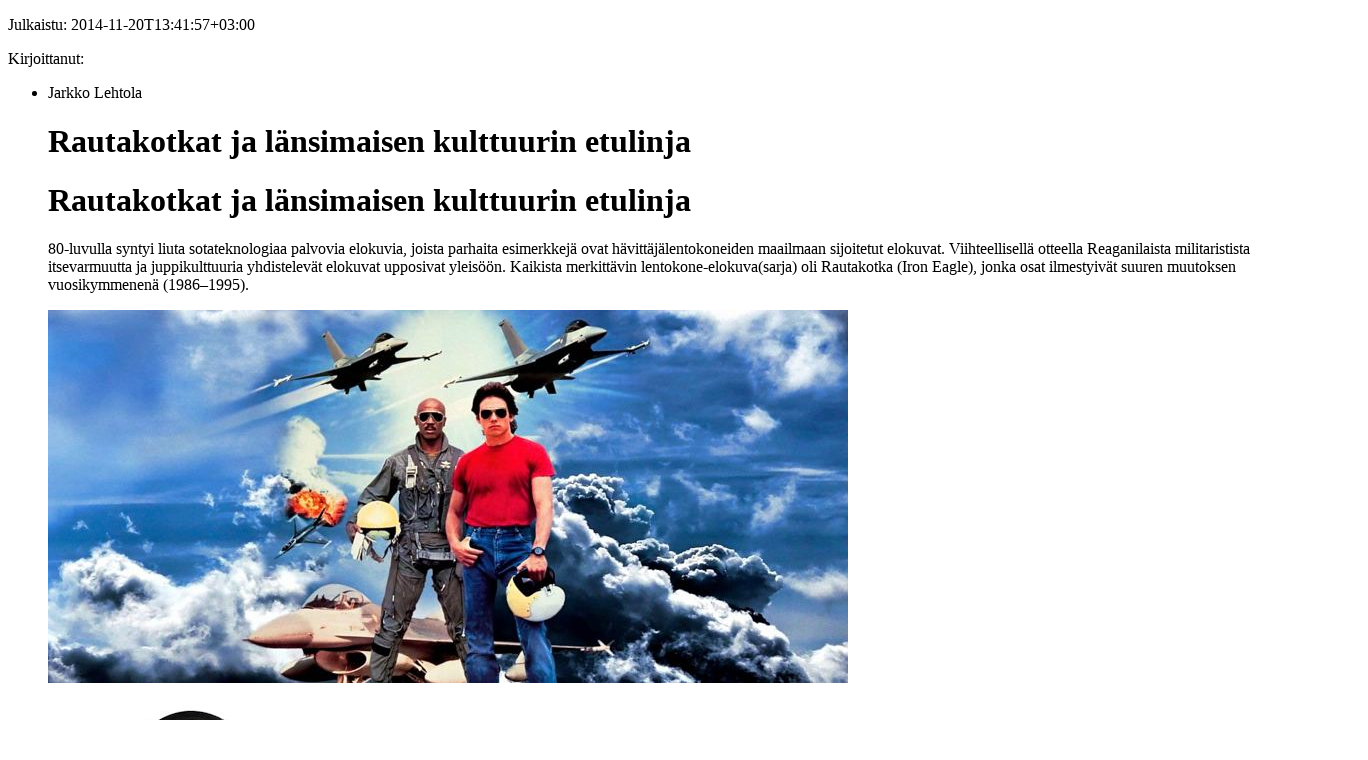

--- FILE ---
content_type: text/html; charset=UTF-8
request_url: https://www.elitisti.fi/artikkeli/2014/11/rautakotkat-ja-lansimaisen-kulttuurin-etulinja
body_size: 15725
content:
<!DOCTYPE html>
<html lang="fi">
<head>
	<meta charset="utf-8">
	<meta http-equiv="X-UA-Compatible" content="IE=edge">
	<meta name="viewport" content="width=device-width,initial-scale=1.0">
	<link rel="icon" href="https://www.elitisti.fi/favicon.ico">
	<title>Rautakotkat ja länsimaisen kulttuurin etulinja | Artikkeli | elitisti.fi</title>	<link rel="canonical" href="https://www.elitisti.fi/artikkeli/2014/11/rautakotkat-ja-lansimaisen-kulttuurin-etulinja">
	<meta name="twitter:site" content="elitisti.fi">
	<meta name="twitter:title" content="Rautakotkat ja länsimaisen kulttuurin etulinja">
	<meta name="twitter:description" content="80-luvulla syntyi liuta sotateknologiaa palvovia elokuvia, joista parhaita esimerkkejä ovat hävittäjälentokoneiden maailmaan sijoitetut elokuvat. Viihteellisellä otteella Reaganilaista militaristista itsevarmuutta ja juppikulttuuria yhdistelevät elokuvat upposivat yleisöön. Kaikista merkittävin lentokone-elokuva(sarja) oli Rautakotka (Iron Eagle), jonka osat ilmestyivät suuren muutoksen vuosikymmenenä (1986–1995).">
	<meta name="twitter:card" content="summary_large_image">
	<meta name="twitter:image:src" content="https://www.elitisti.fi/assets/public/articles/hero/800/159.jpg">
	<meta property="og:locale" content="fi_FI">
	<meta property="og:type" content="article">
	<meta property="og:title" content="Rautakotkat ja länsimaisen kulttuurin etulinja">
	<meta property="description" content="80-luvulla syntyi liuta sotateknologiaa palvovia elokuvia, joista parhaita esimerkkejä ovat hävittäjälentokoneiden maailmaan sijoitetut elokuvat. Viihteellisellä otteella Reaganilaista militaristista itsevarmuutta ja juppikulttuuria yhdistelevät elokuvat upposivat yleisöön. Kaikista merkittävin lentokone-elokuva(sarja) oli Rautakotka (Iron Eagle), jonka osat ilmestyivät suuren muutoksen vuosikymmenenä (1986–1995).">
	<meta property="og:description" content="80-luvulla syntyi liuta sotateknologiaa palvovia elokuvia, joista parhaita esimerkkejä ovat hävittäjälentokoneiden maailmaan sijoitetut elokuvat. Viihteellisellä otteella Reaganilaista militaristista itsevarmuutta ja juppikulttuuria yhdistelevät elokuvat upposivat yleisöön. Kaikista merkittävin lentokone-elokuva(sarja) oli Rautakotka (Iron Eagle), jonka osat ilmestyivät suuren muutoksen vuosikymmenenä (1986–1995).">
	<meta property="author" content="Jarkko Lehtola">
	<meta property="article:author" content="Jarkko Lehtola">
	<meta property="article:publisher" content="elitisti.fi">
	<meta property="article:published_time" content="2014-11-20T13:41:57+03:00">
	<meta property="og:site_name" content="elitisti.fi">
	<meta property="og:url" content="https://www.elitisti.fi/artikkeli/2014/11/rautakotkat-ja-lansimaisen-kulttuurin-etulinja">
	<meta property="og:image" content="https://www.elitisti.fi/assets/public/articles/hero/800/159.jpg">
	<meta property="og:image:type" content="image/jpeg">
</head>
<body>
<div itemprop="article" itemscope itemtype="https://schema.org/Article">
<p>Julkaistu: <span itemprop="datePublished">2014-11-20T13:41:57+03:00</span></p>
<meta itemprop="inLanguage" content="fi">
<meta itemprop="url" content="https://www.elitisti.fi/artikkeli/2014/11/rautakotkat-ja-lansimaisen-kulttuurin-etulinja">
<p>Kirjoittanut:</p>
<ul><li itemprop="author" itemscope itemtype="https://schema.org/Person">
<span itemprop="name">Jarkko Lehtola</span>
</li>
<h1 itemprop="name">Rautakotkat ja länsimaisen kulttuurin etulinja</h1>
<h1 itemprop="headline">Rautakotkat ja länsimaisen kulttuurin etulinja</h1>
<p itemprop="description">80-luvulla syntyi liuta sotateknologiaa palvovia elokuvia, joista parhaita esimerkkejä ovat hävittäjälentokoneiden maailmaan sijoitetut elokuvat. Viihteellisellä otteella Reaganilaista militaristista itsevarmuutta ja juppikulttuuria yhdistelevät elokuvat upposivat yleisöön. Kaikista merkittävin lentokone-elokuva(sarja) oli Rautakotka (Iron Eagle), jonka osat ilmestyivät suuren muutoksen vuosikymmenenä (1986–1995).</p>
<img itemprop="image" src="https://www.elitisti.fi/assets/public/articles/hero/800/159.jpg">
<div itemprop="articleBody">
<figure class="elitisti-image-area-right is-pulled-right"><img src="https://www.elitisti.fi/assets/public/articles/000159-1e.jpg" loading="lazy" alt="kuvituskuva" width="220" height="210"></figure>

<p>Ajan suurin hitti <cite class="elitisti-review-title"><a href="/arvostelu/2013/02/top-gun-1986-lentajista-parhaat">Top Gun</a></cite> (1986) oli avoin armeijan mainosvideo yhdistettynä 80&#8209;luvun MTV/pop-kulttuuriin. Elokuva sai aikaan suuren hakijaryntäyksen laivaston ilmavoimiin luomansa mielikuvan vuoksi. Menestyksestä huolimatta <cite class="elitisti-review-title"><a href="/arvostelu/2013/02/top-gun-1986-lentajista-parhaat">Top Gun</a></cite> ei saanut montakaan jäljittelijää. Pitkälti siksi, että tuotantoarvot, elokuvan sanoma ja käsikirjoitus pitivät olla asevoimien julkisuuskuvan kanssa yhteensopivia mikäli mieli Pentagonin kalusto&#8209; ja asiantuntija-apua.</p>

<figure class="elitisti-image-area-left is-pulled-left"><img src="https://www.elitisti.fi/assets/public/articles/000159-1d.jpg" loading="lazy" alt="kuvituskuva" width="189" height="300"></figure>

<p>Jonkin verran vastaavia tuotantoja toki tehtiin. <cite class="elitisti-review-title">Supercarrier</cite> (1988) &#8209;tv&#8209;sarja pääsi kahdeksanteen osaan saakka, ennen kuin kun laivasto veti tukensa projektista. <cite class="elitisti-review-title"><a href="/arvostelu/2022/09/fire-birds-1990-tulilinnut">Tulilinnut</a></cite> (<cite class="elitisti-review-title"><a href="/arvostelu/2022/09/fire-birds-1990-tulilinnut">Fire Birds</a></cite>, 1990) oli selkeä <cite class="elitisti-review-title"><a href="/arvostelu/2013/02/top-gun-1986-lentajista-parhaat">Top Gun</a></cite> &#8209;plagiaatti vietynä taisteluhelikopterien, huumesotien ja <span class="elitisti-cast">Nicolas Cagen</span> maailmaan. <span class="elitisti-cast">John Miliuksen</span> <cite class="elitisti-review-title">Paholaislentäjät</cite> (<cite class="elitisti-review-title">Flight of the Intruder</cite>, 1991) yhdisti jo 90&#8209;luvulla muodista menneen Vietnamin sodan tappiokritisoinnin ja lentotukialusmaailman keskenään. Köyhän miehen <cite class="elitisti-review-title"><a href="/arvostelu/2013/02/top-gun-1986-lentajista-parhaat">Top Gun</a></cite> kopiota edustaa <span class="elitisti-cast">Michael Paren</span> <cite class="elitisti-review-title">Hot Guns – hävittäjä-ässät</cite> (<cite class="elitisti-review-title">Into the Sun</cite>, 1991). Teemasta muodostui toimintaelokuvan alagenre.</p>

<p>Genren merkittävin anti tuli <cite class="elitisti-title">Rautakotka</cite>-sarjasta (<cite class="elitisti-title">Iron Eagle</cite>), jonka osat ilmestyivät suuren muutoksen vuosikymmenenä (1986–1995). <cite class="elitisti-title">Rautakotka</cite> pystyi neljässä osassaan paitsi ennustamaan globaalien trendien vaihtumisen kahdesti, myös luovimaan toimintaelokuvan ja populaarikulttuurin ytimessä sekä vangitsemaan länsimaisesta kulttuurista sen olennaisia ulottuvuuksia. Toki omin, puhtaasti toimintaelokuvallisin keinoin. <cite class="elitisti-title">Rautakotka</cite> oli edelläkävijä myös populaarimusiikin ja sodankäyntivälineiden toisiinsa yhdistämisessä ennen <cite class="elitisti-review-title"><a href="/arvostelu/2013/02/top-gun-1986-lentajista-parhaat">Top Gun</a></cite>ia. Elokuva ei saanut Pentagonilta tukea projektiin, mutta se sai sotilasasiantuntijoita ja kalustoa Yhdysvaltain militaristisimmalta osavaltiolta, Israelilta.</p>

<figure class="elitisti-image-area-responsive-right is-pulled-right"><img src="https://www.elitisti.fi/assets/public/articles/000159-1c.jpg" loading="lazy" alt="kuvituskuva" width="473" height="582"></figure>

<p>Lentokone-elokuvien sisältö muuttui 90&#8209;luvulla terrorismiteemaiseksi. Erityisen suosittu kohde oli häivehävittäjät, joita erilaiset ryhmittyvät pyrkivät varastamaan syystä tai toisesta. Persianlahden sodassa esitelty ja futuristisen näköinen F117 oli monesti pääosissa. <cite class="elitisti-review-title">Interceptor</cite>in (1992) ja <cite class="elitisti-review-title">Stealth Fighter</cite>in (1999) juonikuvioissa terroristit havittelevat tätä konetta, <cite class="elitisti-review-title"><a href="/arvostelu/2005/08/philadelphia-experiment-ii-1993-tuhon-kuilu-2-hitlerin-voitto">Philadelphia Experiment II</a></cite>:ssa (1993) natsit menneisyydessä saavat sellaisen käsiinsä, ja vielä vuonna 2007 <span class="elitisti-cast-link"><a href="/julkaisut/steven-seagal">Steven Seagal</a></span> päättää tunkea ruhonsa ohjaamoon ja palauttaa koneen takaisin oikeisiin käsiin (<cite class="elitisti-review-title"><a href="/arvostelu/2008/02/flight-of-fury-2007-michael-keusch">Flight of Fury</a></cite>). Vaikka elokuvat pitivätkin sisällään jonkin verran lentokohtauksia, niin sisällön henki ei ollut enää sama. Militaristisuutta, maksimaalista tulivoimaa sekä huoletonta rock 'n' roll &#8209;asennetta yhdistelevä tekijä oli poissa.</p>

<br>

<h2 class="elitisti-subheading">Genren tematiikkaa: Keskenkasvuisten nilkkien kasvutarinoita toimintasankareiksi</h2>

<p>Toimintasankari ja hävittäjälentäjä ovat persoonina lähes toistensa täydellisiä vastakohtia, mutta päämäärät ovat molemmilla samat. Toimintasankari toimii kulttuurin sisällä yksilön suvereniteettia ja oikeudenmukaisuutta puolustaen tai vaihtoehtoisesti pelastaen vihamielisistä kulttuureista kansalaisia. Painotus on kuitenkin yksilöissä. Hävittäjälentäjä taas puolustaa yhteiskuntaa kokonaisuudessaan kilpailevien kulttuurien vihamielisiltä teoilta ja edustaa siten etulinjaa kulttuurien välisessä kamppailussa.</p>

<figure class="elitisti-image-area-responsive-right is-pulled-right"><img src="https://www.elitisti.fi/assets/public/articles/000159-1b.jpg" loading="lazy" alt="kuvituskuva" width="835" height="701"></figure>

<p>Molemmat osapuolet ovat valmiina venyttämään lainvoimaa haluttuihin muotteihin kun kyseessä ovat ulkopuoliset maat ja sen kansalaiset. Vaikka toimintaelokuvan peruslähtökohtana on oikeuden toteutuminen ja yksittäisen henkilön tai valtion suvereniteetin loukkaamattomuus, niin muiden kulttuurien oikeuksien suhteen ei olla yhtä tarkkoja. Pelastusretkikunnat loukkaavat johdonmukaisesti muukalaisvaltioiden koskemattomuutta ja niihin tehdään jopa ennaltaehkäiseviä sotilasiskuja. Nämä tosin voidaan loppujen lopuksi aina selitellä puolustuksellisina toimenpiteinä, joten ne eivät ole iskuja ensinkään vaan rauhan ajan diplomatiaa.</p>

<p>Taustalla on ydinajatus länsimaisen kulttuurin nostamisesta universaaliksi kulttuuriksi, jossa kansainvälisten lakien yläpuolelle nousee vielä yksi kirjoittamaton laki; kulttuurin ihanteiden velvoittama moraalinen oikeutus.</p>

<p>Suurimmat eroavaisuudet löytyvät toimintasankarin ja hävittäjälentäjän maailmankuvasta ja yhteiskunta-asemasta. Toimintasankari on askeettinen ja pidättyväinen, eräänlainen yhteiskunnan reunamilla liikkuva kulkuri joka huokuu puhdasta individualistisuutta. Hävittäjälentäjä taasen on usein itsekeskeinen, materialistinen ja turhamainen, jonka suurin eteenpäin vievä voima on sukupuolivietti. Hän on myös kollektiivin jäsen, koneiston osa ja siten eräänlainen esivallan edustaja. Niinpä hävittäjälentäjän täytyy ensin todistaa yksilöllisyytensä tullakseen hyväksytyksi. Onneksi hän on useimmiten jo lähtökohtaisesti auktoriteettiongelmainen ja kärsimätön <span class="elitisti-cast">James Dean</span> &#8209;habitusta plagioiva kapinallisen alku. Tulevia koettelemuksia auttaa myös se, että mielikuva hävittäjälentäjästä on jo lähtökohtaisesti ladattu täyteen länsimaisen soturimyytin ylevimpiä ominaisuuksia.</p>
</div>
<div itemprop="articleBody">
<h2 class="elitisti-subheading">Genren taustoja: Lentotaistelun myytit</h2>

<blockquote class="elitisti-blockquote">"The fighter pilots have to rove in the area alotted to them in any way they like, and when they spot an enemy they attack and shoot him down, anything else is rubbish."<br>
— <span class="elitisti-cast">Manfred von Richthofen</span></blockquote>

<p>Lentotaisteluun liittyvät romantisoidut mielikuvat ovat hyvä esimerkki lähihistoriasta rakentuneista myyteistä. Hävittäjälentokoneen esteettinen ja virtaviivainen ulkoasu on yhtä aikaa modernin tyylikäs, maskuliinen ja huipputeknologinen. Lentämiseen olennaisena liitettävä vapauden symbolismi istuu hyvin länsimaiseen kulttuurin mielikuviin ja lentäjä-ässissä kiteytyvät soturimyytin ylväimmät ominaisuudet: rohkeus, rehtiys ja herramiesmäinen kunniakoodisto.</p>

<div class="elitisti-image-block">
<figure class="elitisti-image-area"><img src="https://www.elitisti.fi/assets/public/articles/000159-2a.jpg" loading="lazy" alt="kuvituskuva" width="350" height="286"></figure>
</div>

<p>Länsimainen kulttuuri liittää itseensä mieluusti huipputeknologian leiman ja hävittäjälentokone onkin tästä täydellinen esimerkki. Lentäminen on myös keksintönä sellainen, jota mikään muu kulttuuri ei ole tehnyt aiemmin (esimerkiksi Gutenbergin kirjapainon keksimisen merkitystä tahraa hieman kiinalaisten keksimät yksinkertaiset irtokirjaimet, vaikka keksintöinä nämä eivät ole mitenkään vertailukelpoisia). <span class="elitisti-cast">Wrightin</span> veljesten (mm. polkupyörien) irto-osista rakentama ensimmäinen lentokone korostaa myös millainen huima potentiaali syntyy yksilö(ide)n neuvokkuudesta.</p>

<p>Toisesta näkökulmasta hävittäjälentokone myös edustaa kaikkea sitä, jolla länsimaailma nousi dominoivaan asemaan. <span class="elitisti-cast">Geofrey Parker</span> on todennut: <span class="elitisti-quote">"Suuressa määrin lännen nousu perustui voiman käyttöön, siihen että eurooppalaisten ja heidän vastustajiensa sotilaallinen tasapaino suosi tasaisesti edellisiä ; ... sotilaalliseksi vallankumoukseksi sanotut sodankäyntikyvyn parannukset olivat keskeinen tekijä siinä, että länsimaalaiset onnistuivat ensimmäisten todella globaalien imperiumien luomisessa"</span>.</p>

<div class="elitisti-image-block">
<figure class="elitisti-image-area"><img src="https://www.elitisti.fi/assets/public/articles/000159-2e.jpg" loading="lazy" alt="kuvituskuva" width="525" height="236"></figure>
</div>

<p>Hävittäjälentokone on sodankäynnin kallein ja tulivoimaisin mikrotason yksikkö, joka on yksittäisen henkilön suorassa hallinnassa. Sen tuottaminen edustaa yhteiskunnalleen suurta älyllistä ja ekonomista voimainponnistusta<sup id="note-1" class="elitisti-cite"><a href="#note-src-1">[1]</a></sup>.</p>

<br>

<h2 class="elitisti-subheading">Myyttien juuret</h2>

<figure class="elitisti-image-area-right is-pulled-right"><img src="https://www.elitisti.fi/assets/public/articles/000159-2b.jpg" loading="lazy" alt="kuvituskuva" width="200" height="163"></figure>

<p>Ensimmäisessä maailmansodassa 1800&#8209;luvun taktiikka kohtasi 1900&#8209;luvun aseet ja muutti juoksuhautojen väliset alueet veriseksi ihmisliejuksi. Teollisen teurastuksen aikana romantisoitu kuva sotilaasta karisi ja lentäjät löydettiin edustamaan yksilöllisyyttä. Punaisesta paronista tuli legenda, jonka myytin rakentamisessa myös etevällä propagandalla oli osansa. Hänestä rakentui herrasmiesmäisen taistelun symboli, jonka lentokone hehkui reilun pelin sanomaa: Punaiseksi maalattu hävittäjä kertoi kaikille halukkaille avoimesta haasteesta (todellisuudessa värillä ohjattiin lentuetta). Taustalle rakentui ajatus tasavertaisesta kaksinkamppailusta, jossa paras voitti eikä vastustajan kuolema ollut välttämätöntä.</p>

<figure class="elitisti-image-area-left is-pulled-left"><img src="https://www.elitisti.fi/assets/public/articles/000159-2c.jpg" loading="lazy" alt="kuvituskuva" width="187" height="201"></figure>

<p>Kaksintaistelumetaforia löytyi myös muualta; monet lentäjistä olivat aristokraattista syntyperää, joten kamppailu oli helppo assosioida aatelisten tasavertaiseen kaksintaisteluun. Ensimmäiset lentotaistelut käytiinkin aseistamattomien tiedustelukoneiden lentäjien räiskiessä toisiaan pistooleilla. Lentotaistelusta rakentui mielikuva modernina variaationa turnajaisista. Lentoyksiköt olivat myös kokonaan uusi aselaji, jossa korostui teknologia ja innovatiivisuus eivätkä konservatiiviset sotilasperinteet tai sotilaallinen nurkkakuntaisuus ulottuneet sinne.</p>

<p>Toinen maailmansota vahvisti myyttiä edelleen ja useita sodan käännekohtia määriteltiin lentäjien toimien ansioiksi. Niin sanotun Britannian taistelun päätyttyä <span class="elitisti-cast">Winston Churchillin</span> kuuluisa lause <span class="elitisti-quote">"Koskaan aiemmin eivät niin monet ole olleet niin suuressa kiitollisuudenvelassa niin harvoille"</span> kristallisoi ajatuksen, jossa hävittäjälentäjät estivät totalitaristisen kulttuurin tsunamin. Tyynellä merellä taasen Midwayn taistelun katsottiin olleen samankaltainen käännekohta. Näissä taisteluissa korostui selkeästi lentokoneiden merkitys kulttuurin etulinjan puolustajina vihamielisiä ideologioita vastaan.</p>

<figure class="elitisti-image-area-right is-pulled-right"><img src="https://www.elitisti.fi/assets/public/articles/000159-2d.jpg" loading="lazy" alt="kuvituskuva" width="185" height="150"></figure>

<p>Hävittäjä ei ole kokenut samanlaista demonisointia kuin pommikoneet. Tämä perustuu osaltaan siihen, että hävittäjät esitetään aina puolustuksellisina aseina. Siviileihin kohdistuvat terrorihyökkäykset toisessa maailmansodassa tai B&#8209;52&#8209;laivueiden mattopommitukset Vietnamissa ovat tehneet pommikoneista kasvottomia tuhonkylväjiä, jotka kollektiivisesti noudattavat määräyksiä vailla moraalia. Pommikoneista on tullut pikemminkin kansanmurhien teknologinen symboli ja hävittäjistä taas niiden estäjä.</p>

<figure class="elitisti-image-area-right is-pulled-right"><img src="https://www.elitisti.fi/assets/public/articles/000159-2f.jpg" loading="lazy" alt="kuvituskuva" width="200" height="279"></figure>

<p>Mäntämoottoristen koneiden ajoista hävittäjäelokuvat ovat perineet kaartotaistelut, joissa konkretisoituu tasa-arvoisen kaksinkamppailun ydinajatus. Todellisuudessa oltiin tietenkin kaukana tästä: eloon jäi useimmiten se lentäjä, joka pystyi yllättämään vastustajan takaapäin ja ampumaan konekiväärisarjan selkään. Monen (eloonjääneen) hävittäjä-ässän taktiikka perustuikin siihen, että he eivät koskaan antautuneet tasavertaiseen kamppailuun.</p>

<p>Nykyelokuvissa suihkukoneet käyvät kaartotaisteluita vain siksi, että syntyisi vastaava illuusio rehdistä mies-miestä vastaan kamppailusta.</p>

<p class="e-global-menu-label">Alaviitteet</p>


<ol class="elitisti-citations">

<li id="note-src-1" class="elitisti-cite-src"><span class="elitisti-cite-jump-up"><a href="#note-1">^</a></span> Ennusteen mukaan Yhdysvaltojen koko puolustusbudjetilla voidaan ostaa vain yksi hävittäjä vuonna 2054, mikäli hävittäjien yksikköhinnat nousevat samassa suhteessa kuin tähän asti.</li>

</ol>

</div>
<div itemprop="articleBody">
<h2 class="elitisti-subheading">Genren ristiriitaisuuksia: Kollektiivisuuden ja individualismin paradoksi</h2>

<figure class="elitisti-image-area-left is-pulled-left"><img src="https://www.elitisti.fi/assets/public/articles/000159-3a.jpg" loading="lazy" alt="kuvituskuva" width="135" height="131"></figure>

<p>Länsimaisen kulttuurin määrittelevin piirre on yksilöllisyyden ja (valinnan)vapauden korostaminen. Kulttuurin ydin on rakentunut klassisen ajan Kreikan kaupunkivaltioiden kokeiluista sekä niihin on sekoitettu roomalaisen oikeuden ja lainvoiman periaatteita. Tästä kombinaatiosta on muotoutunut yksilönvapautta ja yksityisomistajuutta suojaavat lait, jonka päälle demokratia on rakentunut. Yksilöllisyyskonsepti on lain keskeisin alue, joihin muut lait vahvasti nojaavat.</p>

<p>Rohkeus, oikeudenmukaisuus ja uhrautuvaisuus ovat universaaleja hyveitä, mutta ne ovat elokuvissa sulautettu osaksi ideaalista länsimaista yksilöä, koska niissä korostuu itsemääräämisoikeus puhtaimmillaan. Kun pelastusretkikunta pelastaa kansalaisia tai tovereita vihollisen kynsistä, on sekin pelkkää yksilöllisyyden arvostamista; jokainen yksilö katsotaan niin arvokkaaksi, ettei sen pelastamisessa säästellä resursseja.</p>

<p>Toimintaelokuvalle suoranainen päähänpinttymä on individualismin patologinen korostaminen.</p>

<figure class="elitisti-image-area-right is-pulled-right"><img src="https://www.elitisti.fi/assets/public/articles/000159-3b.jpg" loading="lazy" alt="kuvituskuva" width="250" height="294"></figure>

<p>Ihmiset ja kulttuurit määrittelevät itsensä usein ulkopuolisten kautta, toisin sanoen siitä lähtökohdasta mitä he eivät ole – tai halua olla. 80&#8209;luvun toimintaelokuvan ilmapiirissä liikuttiin äärimmäisissä vastakkainasetteluissa ja jokaiseen omaan ja vastapuolen väliseen eroavaisuuteen haluttiin rakentaa mahdollisimman selkeästi tunnistettava pesäero. Välillä kun eroavaisuuksia ei juurikaan ollut, asioita kärjistettiin niin pitkälle, että ero saatiin. Tämä johti välillä vähämielisiinkin tulkintoihin, kun vastapuolessa lähtökohtaisesti kuvattiin pelkästään oman kulttuurisen ihanteen komplementtia. Kyse oli siis eräänlaisesta oman ihanteen vastakohdasta, johon projisoitiin kaikki omat halveksunnan kohteet. Poliittisessa retoriikassa tämä hatara ajatusrakennelma kukoistaa edelleen.</p>

<p>Sotilaskollektiivia kuvaavissa toiminnallisissa elokuvissa tämä oli suuri ongelma ja johti välillä paradoksaalisiin lopputuloksiin. Kaikenlaiset kollektiivit olivat useimmiten punainen vaate, vaikka kyseessä olisi ollut kurinalainen ja patrioottinen sotilasjoukkokin. Vaikuttaa siltä, että (tasavertaiseen) ryhmätyöhön kykenevä yksilö on vapaaehtoisesti luopunut osasta yksilöllisyyttään, antanut osan sielustaan kollektiiviselle ajattelulle ja on siten epäkelpo edustamaan itseään länsimaisen kulttuurin jäsenenä. Narsistisen omaan napaan tuijottajan pitäisi olla perinteisen sankarin komplementti, mutta vastakohtien logiikalla heistä saadaan äärimmäinen vastine kuuliaiselle ja halveksittavalle kollektiivin jäsenelle.</p>

<figure class="elitisti-image-area-right is-pulled-right"><img src="https://www.elitisti.fi/assets/public/articles/000159-3c.jpg" loading="lazy" alt="kuvituskuva" width="185" height="274"></figure>

<p><cite class="elitisti-title">Navy Seals</cite> (1990), <cite class="elitisti-review-title"><a href="/arvostelu/2013/02/top-gun-1986-lentajista-parhaat">Top Gun</a></cite> ja <cite class="elitisti-review-title"><a href="/artikkeli/2014/11/rautakotkat-ja-lansimaisen-kulttuurin-etulinja#sivu5">Rautakotka</a></cite> &#8209;tyyppisten elokuvien sankari on aina itsekäs omaan napaan tuijottaja ja irrationaalinen hetken mielijohteesta toimija, jolla on suuria ongelmia auktoriteettien kanssa. Toimintaelokuvien maailmassa kaikki kapinallisuus tosin kertoo vain yksilön suuruudesta. Yleensä pääosahahmot käyvät läpi kivuliaan aikuistumisriitin tapattamalla jonkun kollegoistaan oman harkitsemattomuutensa vuoksi. Tämä johtaa henkisen kasvun prosessiin, jossa he käytännössä oppivat vain hieman hillitsemään itseään.</p>

<p>Tämän kasvun ja elokuvan lopputapahtumien seurauksena he nousevat yksikkönsä epäviralliseksi johtajaksi ja vapautuvat samalla ryhmätyön kahleesta. Tästä eteenpäin muut tottelevat heitä kuuliaisesti, joten auktoriteetti ja muut sosiaaliset ongelmat eivät enää realisoidu arjessa. He saavat johtajan vallan, mutta eivät velvoitteita tai vastuuta. Heistä on tullut sankareita.</p>

<p>Ironista on, että toimintaelokuva ja länsimainen kulttuuri ihannoi soturiyksilöitä, vaikka länsimainen kulttuuri on noussut valtaansa nimenomaan kyvyllään muodostaa kollektiivisesti kurinalaisia sotilasjoukkoja.</p>
</div>
<div itemprop="articleBody">
<div class="elitisti-image-block">
<figure class="elitisti-image-area"><img src="https://www.elitisti.fi/assets/public/articles/000159-4e.jpg" loading="lazy" alt="kuvituskuva" width="546" height="266"></figure>
</div>

<h2 class="elitisti-subheading">Rautakotkien vuosikymmen (1986–1995)</h2>

<p><strong>1983</strong></p>

<p><span class="elitisti-cast">Ronald Reagan</span> piti kuuluisan puheensa Neuvostoliitosta pahan valtakuntana.</p>

<p class="mt-5"><strong>1984</strong></p>

<p>Ronald Reaganin uudelleenvalinta. Maltillisempi linja alkoi, uhittelu ja Neuvostoliiton avoin haastaminen vähentyi.</p>

<p class="mt-5"><strong>1985</strong></p>

<p><cite class="elitisti-review-title"><a href="/arvostelu/2004/09/first-blood-1982-taistelija">Rambo</a></cite> (toukokuu) ja <cite class="elitisti-review-title">Rocky IV</cite> (marraskuu) ovat vuoden menestyneimpiä elokuvia. Neuvostoliitto oli molemmissa vihollinen numero yksi. <cite class="elitisti-review-title"><a href="/artikkeli/2014/11/rautakotkat-ja-lansimaisen-kulttuurin-etulinja#sivu5">Iron Eagle</a></cite>n kuvaukset alkoivat.</p>

<p class="mt-5"><strong>1986</strong></p>

<div style="background-color: #f8f8f8; padding: 0.5rem 1.25rem;">
<figure class="elitisti-image-area-left is-pulled-left"><img src="https://www.elitisti.fi/assets/public/articles/000159-4a.jpg" loading="lazy" alt="kuvituskuva" width="120" height="184"></figure>

<p>Tammikuussa <cite class="elitisti-review-title"><a href="/artikkeli/2014/11/rautakotkat-ja-lansimaisen-kulttuurin-etulinja#sivu5">Iron Eagle</a></cite> saa ensi-iltansa.</p>

<h2 class="elitisti-subheading"><cite class="elitisti-review-title"><a href="/artikkeli/2014/11/rautakotkat-ja-lansimaisen-kulttuurin-etulinja#sivu5">Rautakotka</a></cite> (<cite class="elitisti-review-title"><a href="/artikkeli/2014/11/rautakotkat-ja-lansimaisen-kulttuurin-etulinja#sivu5">Iron Eagle</a></cite>)</h2>

<p>Arabidiktaattori ampuu alas Yhdysvaltalaisen hävittäjän. Neuvottelut lentäjän vapauttamiseksi eivät johda minnekään. Lentäjän teini-ikäinen poika Doug Masters (<span class="elitisti-cast">Jason Gedrick</span>) kokoaa pelastusretkikunnan ja yhdessä lentotukikohdan lentäjän Charles Sinclairin (<span class="elitisti-cast">Louis Gossett Jr</span>) avulla he lähtevät vapauttamaan isää kaapattujen F&#8209;16 &#8209;hävittäjien voimin.</p>

</div>

<br>

<p>Helmikuussa <span class="elitisti-cast">Mihail Gorbatšov</span> julisti puolueen uudistuskampanjaksi avoimuuden (glasnost), uudistukset (perestroika) ja uuden ajan ulkopolitiikan.</p>

<p>Maaliskuun lopulla Yhdysvallat ja Libya kahakoivat Sidranlahdella, jonka Gaddafi oli julistanut Libyan alueeksi.</p>

<p>Huhtikuussa räjähti pommi Berliinissä amerikkalaissotilaiden suosimassa diskossa ja Yhdysvallat vastasi "Lähi-idän hullun koiran" iskuun pommituslennolla Libyan pääkaupunkiin.</p>

<p>Toukokuussa <cite class="elitisti-review-title"><a href="/arvostelu/2013/02/top-gun-1986-lentajista-parhaat">Top Gun</a></cite> sai ensi-iltansa luottaen edelleen klassisiin vihollisiin (Neuvostoliitto ja Pohjois-Korea)</p>

<p>Yhdysvaltojen suuri huumesota alkoi. Reagan määrittelee huumeet kansallisen turvallisuuden vastaisiksi ja sitä kautta mahdollistaa asevoimien käytön huumeidenvastaisessa kamppailuun.</p>

<p class="mt-5"><strong>1988</strong></p>

<p>Neuvostoliitto alkaa vetäytyä Afganistanista toukokuussa. <cite class="elitisti-review-title"><a href="/arvostelu/2004/09/rambo-iii-1988-taistelija-3">Rambo 3</a></cite>, ilmestymishetkellään maailman kallein elokuva saa ensi-iltansa 10 päivää myöhemmin ja floppaa.</p>

<br>

<div style="background-color: #f8f8f8; padding: 0.5rem 1.25rem;">
<figure class="elitisti-image-area-left is-pulled-left"><img src="https://www.elitisti.fi/assets/public/articles/000159-4b.jpg" loading="lazy" alt="kuvituskuva" width="120" height="177"></figure>

<p>Rautakotka 2 ilmestyy teattereihin ja tuo esiin uudenlaisen kuvan Neuvostoliitosta.</p>

<h2 class="elitisti-subheading"><cite class="elitisti-review-title"><a href="/artikkeli/2014/11/rautakotkat-ja-lansimaisen-kulttuurin-etulinja#sivu5">Rautakotka 2</a></cite> (<cite class="elitisti-review-title"><a href="/artikkeli/2014/11/rautakotkat-ja-lansimaisen-kulttuurin-etulinja#sivu5">Iron Eagle II</a></cite>)</h2>

<p>Neuvostoliittolaisista ja amerikkalaissotilaista koottu iskujoukko määrätään tuhoamaan raskaasti aseistettu ydinasetukikohta Lähi-idässä. Koulutuksen aikana selviää, että joku Pentagonista haluaa tehtävän epäonnistuvan. Vaihtoehtoisena toimenpiteenä on ydinasein tehtävä hyökkäys. Yhdistetty maa&#8209; ja ilmajoukko päättää silti yrittää.</p>

</div>

<p class="mt-5"><strong>1990</strong></p>

<p>Irak miehittää Kuwaitin.</p>

<p class="mt-5"><strong>1991</strong></p>

<p>Maailma (erityisesti USA ja Neuvostoliitto) päätyy historialliseen yhteisymmärrykseen Irakin kollektiivisesta rankaisemisesta.</p>

<p>Neuvostoliitto hajoaa.</p>

<p class="mt-5"><strong>1992</strong></p>

<div style="background-color: #f8f8f8; padding: 0.5rem 1.25rem;">
<figure class="elitisti-image-area-left is-pulled-left"><img src="https://www.elitisti.fi/assets/public/articles/000159-4c.jpg" loading="lazy" alt="kuvituskuva" width="120" height="183"></figure>

<p><cite class="elitisti-review-title"><a href="/artikkeli/2014/11/rautakotkat-ja-lansimaisen-kulttuurin-etulinja#sivu5">Rautakotka 3</a></cite> ilmestyy teattereihin ja menestyy heikosti.</p>

<h2 class="elitisti-subheading"><cite class="elitisti-review-title"><a href="/artikkeli/2014/11/rautakotkat-ja-lansimaisen-kulttuurin-etulinja#sivu5">Rautakotka 3</a></cite> (<cite class="elitisti-review-title"><a href="/artikkeli/2014/11/rautakotkat-ja-lansimaisen-kulttuurin-etulinja#sivu5">Aces: Iron Eagle III</a></cite>)</h2>

<p>Sinclairin (Louis Gossett Jr) vanha tuttu (<span class="elitisti-cast">Rachel McLish</span>) pakenee huumekartellin kourista Yhdysvaltoihin. Sinclair kokoaa lentosirkuksen väestä yhdistetyn pelastus&#8209; ja tuhoamisretkikunnan vanhan natsin avustamaa huumesyndikaattia vastaan.</p>

</div>

<p class="mt-5"><strong>1995</strong></p>

<div style="background-color: #f8f8f8; padding: 0.5rem 1.25rem;">
<figure class="elitisti-image-area-left is-pulled-left"><img src="https://www.elitisti.fi/assets/public/articles/000159-4d.jpg" loading="lazy" alt="kuvituskuva" width="120" height="173"></figure>

<p><cite class="elitisti-review-title"><a href="/artikkeli/2014/11/rautakotkat-ja-lansimaisen-kulttuurin-etulinja#sivu5">Rautakotka 4</a></cite> julkaistaan suoraan videolle.</p>

<h2 class="elitisti-subheading"><cite class="elitisti-review-title"><a href="/artikkeli/2014/11/rautakotkat-ja-lansimaisen-kulttuurin-etulinja#sivu5">Rautakotka 4</a></cite> (<cite class="elitisti-review-title"><a href="/artikkeli/2014/11/rautakotkat-ja-lansimaisen-kulttuurin-etulinja#sivu5">Aces: Iron Eagle IV</a></cite>)</h2>

<p>Ensimmäisen osan Doug Masters (<span class="elitisti-cast">Jason Cadieux</span>) palaa auttamaan Sinclairia. Nuorisorikollisille tarkoitetun lentokoulun oppilaat sotkeutuvat vahingossa terroristijärjestön toimiin, jotka valmistelevat biologista iskua.</p>

</div>

<p class="mt-5"><strong>2010&#8209;luku</strong></p>

<p>Populaarikulttuurissa (ja muillakin osa&#8209;alueilla) on vakiintunut tapa esittää arabien ryhmittymät, yksittäiset valtiot ja jopa kulttuuri kokonaisuudessaan länsimaisen yhteiskuntajärjestyksen pahimpana tulevaisuuden uhkakuvana.</p>
</div>
<div itemprop="articleBody">
<div class="elitisti-image-block">
<figure class="elitisti-image-area"><img src="https://www.elitisti.fi/assets/public/articles/000159-5a.jpg" loading="lazy" alt="kuvituskuva" width="601" height="209"></figure>
</div>

<h1 class="elitisti-heading">Seitsemän rautaista huomiota sarjasta</h1>

<br>

<h2 class="elitisti-subheading">Kulttuurien kamppailu osa I – Libya ja Irak</h2>

<figure class="elitisti-image-area-left is-pulled-left"><img src="https://www.elitisti.fi/assets/public/articles/000159-5b.jpg" loading="lazy" alt="kuvituskuva" width="200" height="286"></figure>

<p><cite class="elitisti-review-title"><a href="/arvostelu/2014/11/iron-eagle-1986-rautakotka">Rautakotka</a></cite> oli ensimmäisiä ison tuotannon elokuvia, jotka ennakoivat vihollisleirin siirtymisen Neuvostoliitosta Lähi-itään. Elokuva toki tehtiin Israelin avustuksella, jonka sisä&#8209; ja ulkopolitiikkaa oli esittää naapurit vihamielisinä, mutta länsimaille isot arabivaltiot olivat silti olleet pääosiltaan liittolaisia tähän asti. Iran oli ollut yksi länsimaisimmista arabivaltioista aina vuoden 1979 vallankumoukseen asti. <span class="elitisti-cast">Saddam Hussein</span> taasen sai melko vapaasti puuhastella jopa etnisten puhdistustensa parissa, kunnes erehtyi miehittämään Kuwaitin. Vasta tämän jälkeen alkoi järjestelmällinen demonisointi. <cite class="elitisti-review-title"><a href="/arvostelu/2014/11/iron-eagle-1986-rautakotka">Rautakotka</a></cite>n kuvausten aikana (1985) Iso&#8209;Britannia rakensi kemiallisten aseiden tehdasta Irakiin, eikä edes poliittinen paine johtanut hankkeen lopettamiseen. Tehtaan tuotoksia käytettiin mitä todennäköisimmin kuuluisassa kurdeihin kohdistetussa vuoden 1988 kaasuiskussa, josta kuvattu uutisfilmi kuuluu edelleen jokaiseen Saddamin hirmuhallintoa kuvaavaan dokumenttiin tai koosteeseen.</p>

<p>Arabiviholliset elokuvissa olivat tähän asti olleet useimmiten palestiinalaisterroristeja, mutta <cite class="elitisti-review-title"><a href="/arvostelu/2014/11/iron-eagle-1986-rautakotka">Rautakotka</a></cite> esitti suoran viittauksen valtio-pohjaisesta vihollisesta. Sormi osoitti tällä kertaa ensisijaisesti Libyaan, mutta myös samalla Saddamiin. <span class="elitisti-cast">Sidney J. Furie</span> kertoo aina epäsuorasti operaatiopöytien karttojen kautta keistä on kyse. Operaatiohuoneessa on kartta Tunisian ja Libyan rajalta, jossa alasampuminen tapahtui. Elokuvan Libyan diktaattori itsessään on Saddam-karikatyyri – länsimaiden suuri liittolainen vielä tuolloin. Vajaa puoli vuotta elokuvan jälkeen Libya teki pommi-iskun Berliiniissä amerikkalaissotilaiden suosimaan baariin ja Yhdysvallat vastasi pommituslennolla Libyan pääkaupunkiin.</p>

<p>Arabikulttuuri koostuu perinteisistä kiduttavista diktaattoreista ja länsimainen taasen retronostalgiasta, huipputeknologiasta sekä MTV&#8209;maailmasta. Lopulta ilmassa nähdään suuri mikro&#8209; ja makrotasoihin ulottuva kulttuurien välinen mittelö, kun itse arabidespootti ottaa hävittäjäkoneen käyttöön ja edessä on kliseisen rehti mies miestä vastaan &#8209;kamppailu. Voittaja oikeuttaa oman kulttuurinsa olemassaolon.</p>

<br>

<h2 class="elitisti-subheading">80&#8209;luvun "Harry Potter"</h2>

<p>80&#8209;luvulla esipuberteetti-ikäisten esikuvat lensivät luutien (<cite class="elitisti-title">Harry Potter</cite> &#8209;sarja, 2001–2011) sijasta suihkukoneilla. Sisällöllisistä eroavaisuuksista huolimatta, molempien konseptien hahmoilla oli samankaltainen funktio; ne pyrkivät antamaan kohderyhmälleen samaistumiskohteita ja siten hetkellisen vallan tunteen korvaamaan oman arkielämän hallitsemattomuutta sekä vallanpuutetta aikuisten johtamassa maailmassa. Fyysisen voiman ja uskottavuuden puute korvataan muilla taidoilla – <cite class="elitisti-title">Harry Potter</cite>issa noituudella ja nokkeluudella, <cite class="elitisti-review-title"><a href="/arvostelu/2014/11/iron-eagle-1986-rautakotka">Rautakotka</a></cite>ssa teknisellä taituruudella ja konservatiivisella vakaumuksella. 80&#8209;luvun teini oli ehdoton vakaumukseltaan, eikä sitä ollut kompromisseja hakeva aikuisikä vielä pilannut. Olennainen syy elokuvissa tapahtuneisiin onnistumisiin on myös aikuisten heihin kohdistama aliarviointi. Tunne, johon kohderyhmään kuuluva katsoja voinee helposti samaistua.</p>

<p>Monesti taustalla oli myös konservatiivisten perhearvojen korostus; teinit tarttuivat aseeseen vain perheensä puolesta. Omin käsin ei kuitenkaan vihollisia ammuta, ja pommittamista ei (tietenkään) lasketa tapoksi. Teinien pelastusretkikunta &#8209;teemaisia elokuvia tehtiin muutamia muitakin, esimerkiksi <cite class="elitisti-title">Kommandoisku yli 38°</cite> (<cite class="elitisti-title">The Rescue</cite>, 1988), jossa sotilastukikohdan lapset pelastavat vangeiksi jääneet isänsä pohjois-korealaiselta vankileiriltä.</p>

<br>

<h2 class="elitisti-subheading">Kulttuurien kamppailu II – Koalitiot ja häirikkövaltioiden rankaisut</h2>

<figure class="elitisti-image-area-left is-pulled-left"><img src="https://www.elitisti.fi/assets/public/articles/000159-5c.jpg" loading="lazy" alt="kuvituskuva" width="200" height="323"></figure>

<p>Vaikka todellisessa maailmassa oli vuonna 1988 kylmän sodan liennytys jo hyvässä vauhdissa, niin elokuvissa vihollinen oli edelleen Neuvostoliitto tai sen liittolaiset. <cite class="elitisti-review-title"><a href="/arvostelu/2014/11/iron-eagle-2-1988-rautakotka-2">Rautakotka 2</a></cite> rikkoi kaavaa ja esitti ensimmäistä kertaa eilispäivän viholliset liittolaisina. Neuvostoliitto ja Yhdysvallat toteuttavat yhteisen operaation tuhotakseen ydinaseiden koelaboratorion nimettömässä arabimaassa (operaatiokartat viittaavat tässä tapauksessa Irakin/Iranin rajavyöhykkeelle). Vielä tuolloin etupiireihin perustuvassa maailmassa ajatus oli vallankumouksellinen, mutta se ennakoi hyvin Persianlahden sotaa (1991), joka ei olisi koskaan toteutunut ilman kahden entisen vihollisen yhteisymmärrystä asiasta. Tämän jälkeen onkin syntynyt vakiintunut tapa käydä ns. oikeutettuja sotia erilaisia häirikkövaltioita vastaan.</p>

<p>Toinen mielenkiintoinen seikka liittyy kohteeseen, ydinaselaboratorion pommitukseen. Ulottuiko Furien näkemys jopa 2010&#8209;luvulla Iranin nykyiseen ydinaseohjelmaan saakka vai mallinnettiinko juonessa vain jälkikäteen Israelin vuonna 1981 toteuttamaa operaatio Operaa, Osirakin (Irakin) ydinreaktorin pommitusta.</p>

<br>

<h2 class="elitisti-subheading">Toimintaelokuvien parhaat käytännöt</h2>

<figure class="elitisti-image-area-left is-pulled-left"><img src="https://www.elitisti.fi/assets/public/articles/000159-6a.jpg" loading="lazy" alt="kuvituskuva" width="200" height="318"></figure>

<p>Sarjan kolmas osa on eräänlainen best practices &#8209;tyyppinen ideakavalkaadi 90&#8209;luvun vaihteen toimintaelokuvien teemoista. Erilaisia kliseitä on kerätty menestyselokuvista ja käännelty, väännelty sekä sovitettu uusiksi.</p>

<p>80&#8209;luvun hedonismia, lihaksia ja ramboilua edustaa Ms Olympia (-80 ja &#8209;82) <span class="elitisti-cast">Rachel McLish</span> (<cite class="elitisti-title">Pumping Iron II: Women</cite>, 1985) ensimmäisessä elokuvaroolissaan. Kamera tarjoilee McLishistä kasaripop-estetiikkaa revittyjen farkkujen ja öljyisen vartalon nuolemisella. Seuraavassa hetkessä saatetaankin jo kuvata McLishin pullistuvaa hauista ja kuristettavaa naamaa. Suurimman osan ajasta neito on toki puettuna mekkoon, ettei katsojalle synny liikaa epämiellyttäviä kysymyksiä omista mieltymyksistään. Rachel McLish on elokuvan virallinen toimintatähti, mutta ysärityyliin pääsankarin totisuutta tasapainottaa kliseinen moottoriturpakumppani, joka on populaarikulttuurin ghettostereotypioista ja toimintaelokuvista tietoisuutensa rakentanut rääväsuu (<span class="elitisti-cast">Phill Lewis</span>).</p>

<p>Mukana on huumekartelleja ja kokaiinipeltoja, korruptoituneita sotilaita, pelastusretkikuntaa, natseja ja kadonnutta natsiteknologiaa. <cite class="elitisti-review-title"><a href="/arvostelu/2014/11/aces-iron-eagle-iii-1992-rautakotka-3">Rautakotka 3</a></cite> oli sarjan ainoa R&#8209;luokiteltu elokuva. Se oli myöskin ainoa, joka ei ollut Sydney J. Furien ohjaama.</p>

<br>

<h2 class="elitisti-subheading">Mies vastaan teknologia</h2>

<p><cite class="elitisti-review-title"><a href="/arvostelu/2014/11/aces-iron-eagle-iii-1992-rautakotka-3">Rautakotka 3</a></cite> kyseenalaistaa genren perusteesin; nuoruuden ja teknologian. Sinclair rakentaa pelastusretkikunnan ytimen lentosirkuksessa potkurikoneilla esiintyvistä toisen maailmansodan taistelulentäjistä. Nuoruuden dynamiikkaan perustuva energia ja leveily on korvattu vanhojen äijien todistamisenhalulla. Lopussa kulmabaarissa tuhanteen kertaan käydyt ilmataisteluiden nostalgioinnit laitetaan tulikokeeseen, kun mäntämoottoriset hävittäjät lähtevät pelastusretkelle suihkuhävittäjiä vastaan. Vaikka koneet on vanhoja, niin aseet ovat silti uusia. Desert Stormin oppien mukaan Messerschmitt-, Spitfire-, P&#8209;38 Lightning&#8209; ja Zero-koneisiin pultataan laser-ohjattuja pommeja ja nykyaikaista aseteknologiaa.</p>

<p>Näyttelijöissäkin luotetaan vanhoihin hyviin aikoihin. Mukana ovat mm. <span class="elitisti-cast">Horst Buchholz</span> (<cite class="elitisti-review-title">The Magnificent Seven</cite>, 1960) Messerschmitt-ässänä ja <span class="elitisti-cast-link"><a href="/julkaisut/sonny-chiba">Sonny Chiba</a></span> (<cite class="elitisti-review-title"><a href="/arvostelu/2018/04/the-street-fighter-1974-shigehiro-ozawa">The Street Fighter</a></cite>, 1974) Zero-lentäjänä. <span class="elitisti-cast">Paul Freeman</span> toimii samankaltaisessa natsiroolissa kuin <cite class="elitisti-title">Kadonneen aarteen metsästäjissä</cite> (1981).</p>

<br>

<h2 class="elitisti-subheading">Louis Gosset Jr.</h2>

<figure class="elitisti-image-area-right is-pulled-right"><img src="https://www.elitisti.fi/assets/public/articles/000159-6c.jpg" loading="lazy" alt="kuvituskuva" width="150" height="190"></figure>

<p><cite class="elitisti-review-title"><a href="/arvostelu/2014/11/iron-eagle-1986-rautakotka">Iron Eagle</a></cite> &#8209;brändi henkilöityy suoraan <span class="elitisti-cast">Louis Gosset Jr:iin</span>. Ensimmäisenä mustana Oscarin (Sivuosasta <cite class="elitisti-review-title">Upseeri ja herrasmies</cite> / <cite class="elitisti-review-title">An Officer and a Gentleman</cite>, 1982) saanut näyttelijä hylkäsi parrasvalot ja siirtyi tekemään merkittävämpiä elokuvia. Louis Gosset Jr. on iso ja sympaattinen blaxploitaatio-henkinen "nigga", joka kykenee pienellä kasvonliikkeellä muuttamaan hersyvän ja sydämellisen hymynsä halveksivaksi. Elokuvissa roolihahmo Charles "Chappy" Sinclair ylenee ilmavoimien kenraaliksi, vaikka kuluttaa aikansa lentokentillä lähinnä duunareiden hommissa. Patrioottiset puheet ja myötähäpeää herättävän musiikin kanssa keinahtelu ovat persoonallisuuden peruspilarit.</p>

<p>Vaikka Gosset Jr:n pää vei sarjan edetessä yhä enemmän kansikuvien pinta-alaa, niin hahmo ei ollut varsinaisesti pääosassa yhdessäkään elokuvassa. Sinclair on sivuosahahmo ja eräänlainen kulttuurisen identiteetin lihallinen omatunto, joka ohjaa tiukoissa paikoissa pääosanesittäjät oikeisiin ratkaisuihin.</p>

<br>

<h2 class="elitisti-subheading">Toimintasankarien kokoonpanolinja</h2>

<figure class="elitisti-image-area-left is-pulled-left"><img src="https://www.elitisti.fi/assets/public/articles/000159-6b.jpg" loading="lazy" alt="kuvituskuva" width="200" height="323"></figure>

<p>Neljännessä osassa Sinclair on perustanut lentokoulun nuorisorikollisille. Ensimmäisen osan teinisankarihahmo Doug Masters (<span class="elitisti-cast">Jason Cadieux</span>) palaa takaisin sarjaan oltuaan vuosikaudet vankileirillä. Hermonsa menettänyt Doug ei enää lennä, mutta löytää lopulta uudelleen henkiset voimavaransa nuorisorikollisten kanssa hengailtuaan. Elokuvan ydinsanoma on kouluttaa yhteiskunnan moniongelmaisimmat yksilöt sen vartioiksi. Rikosten poluille harhautuneet tarvitsevat vain oman pahantekoa yhteiskunnan kannalta oikeisiiin kohteisiin kanavoivan isminsä. Toimintaelokuvien perusteesi, jossa kulttuurin pelastajia ei löydy yhteiskunnan sisältä vaan reunamilta, on pyritty tuotteistamaan.</p>

<p>Suomalaisen vhs&#8209;kasetin julkaisija antaa tukensa Sidney J. Furien konseptille hehkuttamalla takakannessa; <span class="elitisti-quote">"Suosittelemme kaikille Hornetin ohjaamosta haaveileville!"</span>. Jokainen tavallinen suomalainen veronmaksaja voi miettiä mitä ajatus on konkreettisesti: se eilispäivän yläasteen holtiton ja häiriköivä tarkkailuluokkalainen pelleilee hävittäjällä täydessä pommikuormassa talosi yllä maksamiesi verorahojen voimin.</p>

<p>Länsimaiden kärvistellessä kriisistä toiseen, voi silti miettiä, että olisiko ohjaajan kolmannessakin suuressa näkemyksessä ollut toteuttamisen arvoista kaukonäköisyyttä.</p>

<p>Kolmesta ensimmäisestä osasta löytyvät kotimaiset ekstrattomat dvd&#8209;julkaisut. Neljäs osa on ilmestynyt Suomessa vain vhs&#8209;kasettina. Siitä löytyy myös heikkolaatuisia ulkomaisia dvd&#8209;levyjä.</p>
</div>
<div itemprop="articleBody">
<h2 class="elitisti-subheading">Hävittäjälentäjien perintö</h2>

<figure class="elitisti-image-area-responsive-right is-pulled-right"><img src="https://www.elitisti.fi/assets/public/articles/000159-6d.jpg" loading="lazy" alt="kuvituskuva" width="885" height="516"></figure>

<p>90&#8209;luvun alun Persianlahden sota osoitti toimintaelokuvien yliampuvan asenteen olleen jopa hämmentävän aliarvioiva. Liittouma moukaroi teknologialla maailman neljänneksi suurimman armeijan kivikaudelle mitättömin menetyksin ja aiheutti kylmiä väreitä muille suuria konventionaalisia armeijoita edustaville maille, kuten Kiinalle ja Neuvostoliitolle.</p>

<p>Persianlahden sota oli samalla modernin ajan ensimmäinen iso lännen ja islamin välinen kulttuurinen sota. Vaikka näennäisesti puhuttiinkin vapauttamisesta ja lännen puolella oli liuta arabiliittolaisiakin, niin syvällä takaraivossa sota oli perimmältään kulttuurinen. Sodan symboliksi nousi teknologia ja erityisesti lentokoneet. Se realisoi hävittäjät elokuvienkin esittämään rooliin kulttuurien rajojen vartijoina (tai laajentajina) ja vapauttajina.</p>

<figure class="elitisti-image-area-responsive-left is-pulled-left"><img src="https://www.elitisti.fi/assets/public/articles/000159-6e.jpg" loading="lazy" alt="kuvituskuva" width="496" height="700"></figure>

<p>Hävittäjälentäjämytologialla ja futuristisella ulkoasulla markkinoidaan nykyisinkin extreme-laatua, muotia ja toiminnallista elämäntapaa. Näitä mielleyhtymiä käytetään hyödyksi myös suurvaltojen johtoa myöten, onhan politiikka aina osannut hakea myös populaarikulttuuristakin sopivia mielikuvia. Vaaleissa muutamien harvojen intellektuellien vastapainona on iso kasa omaa rahvaanomaisuuttaan korostavia populisteja. Lentokypärä on vain moderni vastine cowboyhatulle. Nämä viittaukset ovat olleet helppo oikotie vanhoille miehille luoda mielikuvia itsestään toiminnan miehinä.</p>

<p><span class="elitisti-cast">Vladimir Putin</span> matkusti SU&#8209;27 hävittäjän kyydissä niin sanotun toisen Tsetsenian sodan aikana sotatoimialueen yllä presidentinvaaleihin liittyvässä propagandaspektaakkelissa vuonna 2000. Vuonna 2003 <span class="elitisti-cast">George Bush Junior</span> 'laskeutui' Lockheed S&#8209;3 Viking koneella lentotukialukselle kuulijakuntansa teemaisessa varusteissa pitäen kuuluisan (ja toivottoman ennenaikaisen) <span class="elitisti-quote">"Mission Accomplished"</span> &#8209;puheensa. Bush oli ollut hävittäjälentäjä 70&#8209;luvun alussa, mutta vuoden 2004 Bush vs. Kerry &#8209;presidentinvaaleissa avatut sotilasasiakirjat eivät synnyttäneet kuvaa sankarista kotirintamalla toimineesta ja vanhentuneilla hävittäjillä lentäneestä ehdokkaasta.</p>

<figure class="elitisti-image-area-responsive-right is-pulled-right"><img src="https://www.elitisti.fi/assets/public/articles/000159-7b.jpg" loading="lazy" alt="kuvituskuva" width="1074" height="1600"></figure>

<p>Mielleyhtymät toimintasankariin eivät jääneet George Bush Juniorilla pelkkään lentopukuun. Yhdysvaltain 43. presidentti, joka luonnehtii itseään myötätuntoiseksi konservatiiviksi, pystyi muillakin osa&#8209;alueilla nousemaan toimintasankarin poliittiseksi reinkarnaatioksi. <span class="elitisti-quote">"Damn right!"</span> &#8209;sanoilla Bush julisti (<cite class="elitisti-title">Decision Points</cite> / <cite class="elitisti-title">Ratkaisun hetket</cite>, 2010) ylpeästi valtuuttaneensa vesikidutuksen käytön epäiltyihin.</p>

<p>9/11 &#8209;iskun jälkeen syntynyt globaali myötätunto saatiin tuhottua ennätysajassa ja karkotettua suurin osa vanhoista liittolaisista. 45 päivää iskujen jälkeen syntyi Patriot Act &#8209;laki, joka oli käytännössä avoin valtakirja loukata kaikkien yksityisyyttä. Vielä 13 vuotta myöhemmin pidetään lain tulkinnat edelleen salassa. Kansallisen ja kansainvälisen lain tulkintaa venytettiin äärimmilleen: kidutusta on vasta se, jos siitä jää pysyvä fyysinen vamma. NSA:n kunnianhimoisimmat vakoilusuunnitelmat kaivettiin naftaliinista ja järjestelmästä rakennettiin aito iso veli &#8209;järjestelmä. Ja samalla saatiin aikaan vuosisadan pahimpiin kuulunut finanssikriisi. <span class="elitisti-cast">Richard Nixonin</span> tahaton, mutta perin paljastava tölväisy <span class="elitisti-quote">"Se ei ole laitonta, jos sen tekee presidentti"</span> kertoo jotain olennaista maailman valtakeskittymän ajatustavoista.</p>

<div class="elitisti-image-block">
<figure class="elitisti-image-area"><img src="https://www.elitisti.fi/assets/public/articles/000159-6g.jpg" loading="lazy" alt="kuvituskuva" width="1280" height="325"></figure>
</div>

<p>Lakien venytys omiin tarkoituksiin, muiden valtioiden ja ihmisten suvereniteetin jatkuvat loukkaukset, kiduttaminen ja omien mielihalujen toteutus oikeuden nimissä. Kuinka kukaan voi väittää toimintaelokuvien olevan epärealistisia? Toimintasankarien ideologia, metodit ja valikoiva moraalikoodisto ovat syvällä länsimaisen kulttuurin DNA:ssa.</p>

<div class="elitisti-image-block">
<figure class="elitisti-image-area"><img src="https://www.elitisti.fi/assets/public/articles/000159-1a.jpg" loading="lazy" alt="kuvituskuva" width="500" height="307"></figure>
</div>


</div>
<div itemprop="publisher" itemscope itemtype="https://schema.org/Organization">
<meta itemprop="name" content="Elitisti">
<meta itemprop="sameAs" content="https://www.elitisti.fi">
<meta itemprop="logo" content="https://www.elitisti.fi/assets/public/img/logo-elitisti.svg">
</div>
</div>
</body>